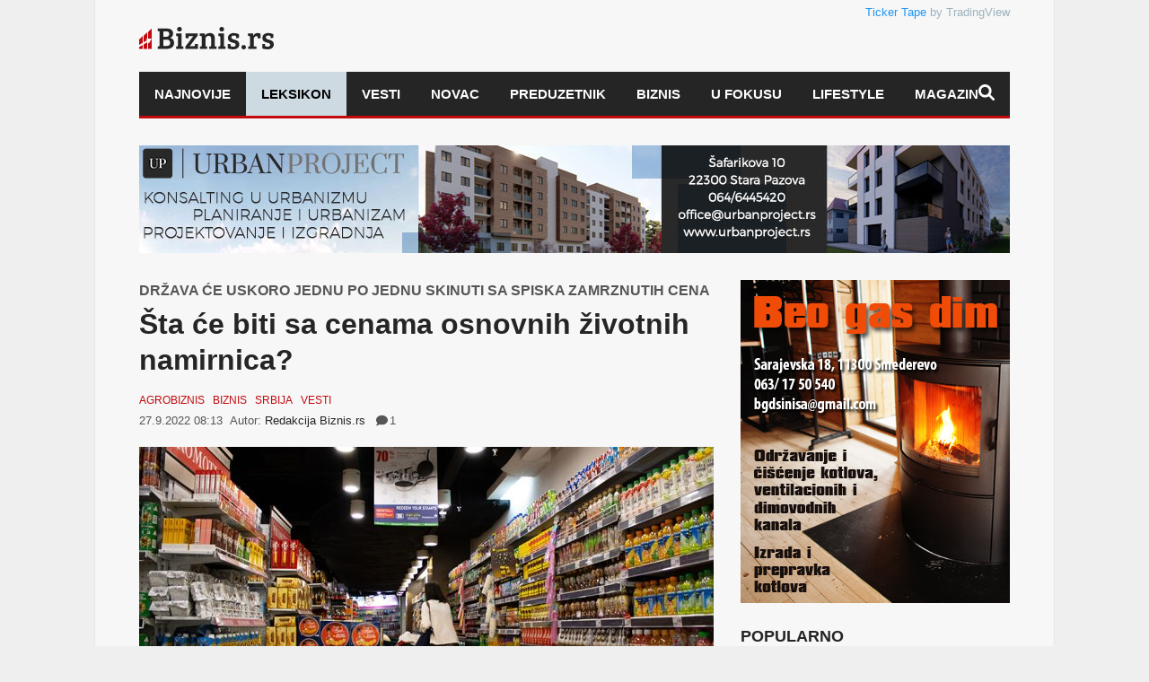

--- FILE ---
content_type: image/svg+xml
request_url: https://biznis.rs/wp-content/uploads/goliath/logo.svg
body_size: 1738
content:
<?xml version="1.0" encoding="utf-8"?>
<!-- Generator: Adobe Illustrator 26.4.1, SVG Export Plug-In . SVG Version: 6.00 Build 0)  -->
<svg version="1.1" id="Layer_1" xmlns="http://www.w3.org/2000/svg" xmlns:xlink="http://www.w3.org/1999/xlink" x="0px" y="0px"
	 viewBox="0 0 923.8 153.9" style="enable-background:new 0 0 923.8 153.9;" xml:space="preserve">
<style type="text/css">
	.st0{fill:#C3090E;}
	.st1{fill:#252525;}
</style>
<path class="st0" d="M61.6,80.8V34.1l24.3-22.7v69.3L61.6,80.8z M47.1,80.8L53.6,92l-22.8,13.2V60.1l24.3-22.7v43.4H47.1z M0,122.9
	v-37l24.3-22.7v45.7L0,122.9z M24.3,123.9v26.9H0v-12.8L24.3,123.9z M55.1,106.1v44.6H30.8v-30.6L55.1,106.1z M66.6,114.4l19.3-33.4
	v69.7H61.6v-45L66.6,114.4z"/>
<path class="st1" d="M902.2,68.1c0.2-3.2-1.8-6.2-4.8-7.2c-3.9-1.3-8.1-2-12.2-1.9c-4.8,0-8.6,1.1-11.5,3.3c-2.7,1.8-4.3,4.8-4.3,8
	c-0.1,2.6,0.4,5.1,1.6,7.4c1.2,1.9,3,3.5,5,4.5c4,2,8.2,3.6,12.6,4.7c4.9,1.3,8.6,2.4,10.9,3.2c3.1,1.1,6.1,2.4,8.9,3.9
	c3,1.4,5.8,3.4,8.1,5.9c4.9,5.2,7.4,11.9,7.4,20c0,10.5-3.8,18.8-11.5,24.7c-7.6,6-17.4,8.9-29.1,8.9c-17.1,0-30-2.2-38.7-6.5v-29.3
	l18.9-1.5v10.1c0,6.2,5.9,9.3,17.7,9.2s17.7-4.3,17.7-12.8c0.1-2.8-1-5.6-3-7.6c-1.7-1.7-3.7-3.1-6-4c-2-0.7-4.3-1.4-7-2.1
	c-2.7-0.7-5.4-1.4-8-2.1c-2.9-0.8-5.7-1.7-8.4-2.8c-3.5-1.4-6.8-3.1-10-5.2c-7.2-4.6-10.7-12.4-10.7-23.2s3.9-19.2,11.6-25.1
	c7.7-5.9,17.4-8.8,29.1-8.8c12.1,0.1,24,3,34.8,8.4v25.2l-19,1.5V68.1z M813.2,69.6c0-2.8-0.7-4.6-2.1-5.3c-1.8-0.7-3.7-1.1-5.7-1
	c-5.3-0.2-10.3,2-13.8,6c-3.6,4-5.4,9.1-5.4,15.2v48.8l18.3,0.8v16.6h-56.3v-16l6.9-0.6c1.7-0.1,3.3-0.7,4.6-1.8
	c1-0.9,1.5-2.6,1.5-5.1V68.9c0-2.2-0.4-3.8-1.2-4.7c-0.8-0.9-2.1-1.4-4.1-1.6l-8.8-0.6V45h35.5v15.8c2.6-5.5,6.7-10.2,11.8-13.6
	c5.5-3.6,11.9-5.5,18.4-5.4c6.9,0,13.7,1.6,19.9,4.6v31.3l-19.6,1.5L813.2,69.6z M717.5,153.9c-4.9,0-8.7-1.4-11.4-4.1
	c-2.7-2.9-4.2-6.8-4-10.7c-0.1-4,1.3-8,4.1-10.9c2.7-2.9,6.5-4.3,11.2-4.3s8.5,1.4,11.2,4.1c2.8,2.8,4.4,6.7,4.2,10.7
	c0.1,4-1.3,7.9-4,10.9C726.2,152.5,722.5,153.9,717.5,153.9z M639.5,82.3c4,2,8.2,3.6,12.6,4.7c4.9,1.3,8.5,2.4,10.9,3.2
	c3.1,1.1,6.1,2.4,8.9,3.9c3,1.4,5.8,3.4,8.1,5.9c4.9,5.2,7.4,11.9,7.4,20c0,10.5-3.8,18.8-11.5,24.7c-7.6,6-17.4,8.9-29.1,8.9
	c-17.1,0-30-2.2-38.7-6.5v-29.3l18.9-1.5v10.1c0,6.2,5.9,9.3,17.7,9.2s17.7-4.3,17.7-12.8c0.1-2.8-1-5.6-3-7.6c-1.7-1.7-3.7-3.1-6-4
	c-2-0.7-4.3-1.4-7-2.1s-5.4-1.4-8-2.1c-2.9-0.8-5.7-1.7-8.4-2.8c-3.5-1.4-6.8-3.1-10-5.2c-7.1-4.6-10.7-12.4-10.7-23.2
	s3.8-19.2,11.6-25.1c7.7-5.9,17.4-8.8,29.1-8.8c12.1,0.1,24,3,34.8,8.4v25.2l-18.9,1.5v-8.8c0.2-3.2-1.8-6.2-4.9-7.2
	c-3.9-1.3-8.1-2-12.2-1.9c-4.8,0-8.6,1.1-11.5,3.3c-2.7,1.8-4.3,4.8-4.3,8c-0.1,2.5,0.4,5.1,1.6,7.4
	C635.8,79.6,637.5,81.2,639.5,82.3L639.5,82.3z M543.6,134.8l6.9-0.6c4.1-0.4,6.1-2.7,6.1-6.7V68.9c0-2.4-0.4-4-1.2-4.8
	c-0.8-0.8-2.1-1.3-4.1-1.3l-7.4-0.4V45h37.6v88.3l12,0.6v16.9h-50.1L543.6,134.8z M566.7,31.1c-4.8,0-8.6-1.4-11.6-4.3
	c-2.9-2.9-4.5-6.9-4.4-11c-0.3-8.4,6.3-15.5,14.8-15.8c0.4,0,0.8,0,1.2,0c4.3-0.2,8.6,1.5,11.7,4.5c3,3,4.6,7,4.5,11.2
	c0.1,4.1-1.5,8.1-4.5,11C575.2,29.7,571,31.3,566.7,31.1z M481.1,134.8l6.9-0.6c1.7-0.1,3.3-0.7,4.6-1.8c1-0.9,1.5-2.6,1.5-5.1V83.9
	c0-7.7-1.2-13.4-3.6-17.1c-2.4-3.7-6.9-5.6-13.6-5.6c-6.7,0-12,2.1-15.9,6.3c-3.8,4-6,9.4-5.9,14.9v50.9l12,0.6v16.8h-50.1v-16
	l6.9-0.6c1.7-0.1,3.3-0.7,4.6-1.8c1-0.9,1.5-2.6,1.5-5.1V68.9c0-4.2-1.8-6.4-5.3-6.5l-8.8-0.6V45h35.5v13.7
	c3.7-5.3,8.7-9.5,14.5-12.3c6.1-3,12.8-4.6,19.6-4.5c10.7,0,18.9,3,24.7,9.1c5.8,6.1,8.7,15.2,8.7,27.4v54.9l12,0.6v16.8h-50.1
	V134.8z M317.3,134.8l54-71.1h-26.5c-2.9,0-4.8,0.6-5.6,1.7s-1.2,2.9-1.2,5.5v7.4l-19.8-1.5V45h83.7v14.3l-54.7,72.5h29.9
	c4.1,0,6.1-2.4,6.1-7.1v-8.8l19.8,1.5v33.4h-85.8V134.8z M253.6,134.8l6.9-0.6c4.1-0.4,6.1-2.7,6.1-6.7V68.9c0-2.4-0.4-4-1.2-4.8
	c-0.8-0.8-2.1-1.3-4.1-1.3l-7.4-0.4V45h37.7v88.3l12,0.6v16.9h-50L253.6,134.8z M276.7,31.1c-4.8,0-8.6-1.4-11.6-4.3
	c-2.9-2.9-4.6-6.9-4.4-11c-0.3-8.4,6.4-15.5,14.8-15.8c0.4,0,0.8,0,1.2,0c4.3-0.2,8.6,1.5,11.7,4.5c3,3,4.6,7,4.5,11.2
	c0.1,4.1-1.5,8.1-4.5,11C285.2,29.7,281,31.3,276.7,31.1z M186.3,150.8h-59.1v-17l6.9-0.6c4.1-0.4,6.1-2.4,6.1-5.9V29.4l-12-0.6
	V10.9h59.3c30.3,0,45.4,11.7,45.4,35.1c0,12.9-6.4,22.7-19.4,29.4c8.3,2.1,14.8,6,19.4,11.6s7,12.9,7,21.9c0,13.6-4.6,24-13.8,31.1
	C217.1,147.2,203.8,150.8,186.3,150.8z M200.7,34.3c-4.1-2.7-10.1-4-17.8-4h-17v38.1h15.6c8.7,0,15.1-1.8,19.2-5.4
	c4.2-3.6,6.2-8.6,6.2-15C206.9,41.5,204.8,36.9,200.7,34.3z M206.2,92.6c-4.5-3.7-11-5.6-19.4-5.6h-20.8v43.9h19.8
	c18.2,0,27.3-7.4,27.3-22.3C213,101.7,210.7,96.3,206.2,92.6L206.2,92.6z"/>
</svg>
